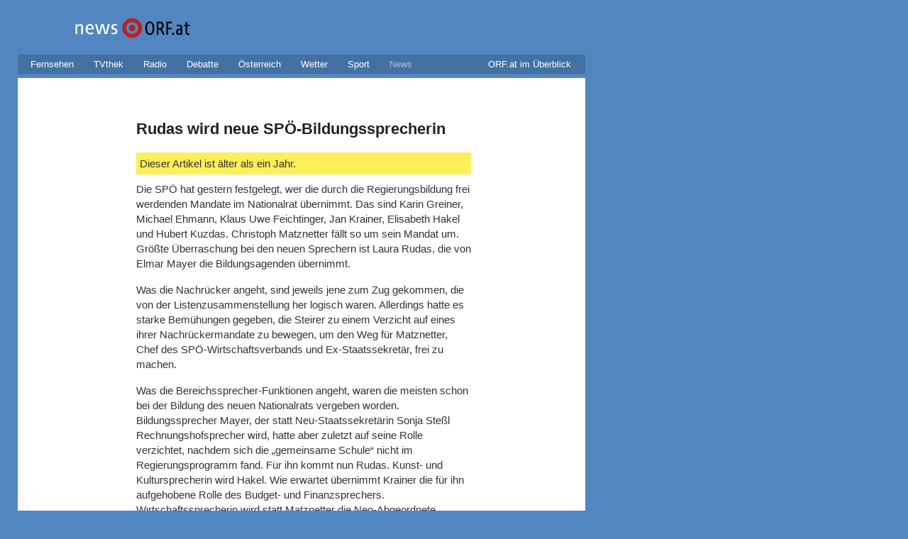

--- FILE ---
content_type: text/html; charset=utf-8
request_url: https://newsv2.orf.at/stories/2210647/
body_size: 16915
content:
<!DOCTYPE html>
<html lang="de" dir="ltr">
<head>
   <meta charset="utf-8" />
   <meta name="viewport" content="width=device-width, initial-scale=1">

   <title>Rudas wird neue SP&Ouml;-Bildungssprecherin - news.ORF.at</title>

   <link data-compressor="ea6709b3" rel="stylesheet" type="text/css" media="screen" title="CSS Stylesheet" href="../../static/mojo/1_3/storyserver/common/fonts/fonts.css?v=999" />


<link data-compressor="ea6709b3" rel="stylesheet" type="text/css" media="screen" title="CSS Stylesheet" href="../../static/mojo/1_3/storyserver/news/common/css/piratebunny/reset.css?v=999" />


<link data-compressor="ea6709b3" rel="stylesheet" type="text/css" media="screen" title="CSS Stylesheet" href="../../static/mojo/1_3/storyserver/news/common/css/piratebunny/piratebunny_0.2.css?v=999" />


<link data-compressor="ea6709b3" rel="stylesheet" type="text/css" media="screen" title="CSS Stylesheet" href="../../static/mojo/1_3/storyserver/news/responsive/responsive.piratebunny.storylayout.desktop.css?v=999" />


<link data-compressor="ea6709b3" rel="stylesheet" type="text/css" media="screen" title="CSS Stylesheet" href="../../static/mojo/1_3/storyserver/common/css/socialmedia.css?v=999" />


<link data-compressor="ea6709b3" rel="stylesheet" type="text/css" media="screen" title="CSS Stylesheet" href="../../static/mojo/1_3/storyserver/common/css/oon-ds-banner.css?v=999" />


<link data-compressor="ea6709b3" rel="stylesheet" type="text/css" media="screen" title="CSS Stylesheet" href="../../static/mojo/1_3/storyserver/common/sitemap/css/sitemap.css?v=999" />


<link data-compressor="ea6709b3" rel="stylesheet" type="text/css" media="screen" title="CSS Stylesheet" href="../../static/mojo/1_3/storyserver/news/common/css/ticker.css?v=999" />


<link data-compressor="ea6709b3" rel="stylesheet" type="text/css" media="screen" title="CSS Stylesheet" href="../../static/mojo/1_3/storyserver/news/common/css/subgrid.css?v=999" />


<link data-compressor="ea6709b3" rel="stylesheet" type="text/css" media="screen" title="CSS Stylesheet" href="../../static/mojo/1_3/storyserver/news/common/css/tables.css?v=999" />


<link data-compressor="ea6709b3" rel="stylesheet" type="text/css" media="screen" title="CSS Stylesheet" href="../../static/mojo/1_3/storyserver/news/common/css/errors.css?v=999" />


<link data-compressor="ea6709b3" rel="stylesheet" type="text/css" media="screen" title="CSS Stylesheet" href="../../static/mojo/1_3/storyserver/news/common/css/socialshareprivacy.v2.css?v=999" />


<link data-compressor="ea6709b3" rel="stylesheet" type="text/css" media="screen" title="CSS Stylesheet" href="../../static/mojo/1_3/storyserver/news/common/css/multimedia.css?v=999" />


<link data-compressor="ea6709b3" rel="stylesheet" type="text/css" media="screen" title="CSS Stylesheet" href="../../static/mojo/1_3/storyserver/news/news/css/bulawindow.css?v=999" />


<link data-compressor="ea6709b3" rel="stylesheet" type="text/css" media="screen" title="CSS Stylesheet" href="../../static/mojo/1_3/storyserver/news/news/css/grid.css?v=999" />


<link data-compressor="ea6709b3" rel="stylesheet" type="text/css" media="screen" title="CSS Stylesheet" href="../../static/mojo/1_3/storyserver/news/news/css/news.css?v=999" />


<link data-compressor="ea6709b3" rel="stylesheet" type="text/css" media="screen" title="CSS Stylesheet" href="../../static/mojo/1_3/storyserver/news/news/css/weather.css?v=999" />


<link data-compressor="ea6709b3" rel="stylesheet" type="text/css" media="screen" title="CSS Stylesheet" href="../../static/mojo/1_3/storyserver/news/liveblog/css/main.css?v=999" />


<link data-compressor="ea6709b3" rel="stylesheet" type="text/css" media="screen" title="CSS Stylesheet" href="../../static/mojo/1_3/storyserver/news/liveblog/css/embed.css?v=999" />


<link data-compressor="ea6709b3" rel="stylesheet" type="text/css" media="screen" title="CSS Stylesheet" href="../../static/mojo/1_3/storyserver/common/css/gif-video.css?v=999" />


<link data-compressor="ea6709b3" rel="stylesheet" type="text/css" media="screen" title="CSS Stylesheet" href="../../static/mojo/1_3/storyserver/news/responsive/responsive.all.css?v=999" />


<link data-compressor="ea6709b3" rel="stylesheet" type="text/css" media="screen" title="CSS Stylesheet" href="../../static/mojo/1_3/storyserver/news/responsive/responsive.mobile.css?v=999" />




<link data-compressor="f9a1cbe0" rel="stylesheet" type="text/css" media="print" title="CSS Stylesheet" href="../../static/mojo/1_3/storyserver/news/common/css/print.css?v=999" />


<link data-compressor="f9a1cbe0" rel="stylesheet" type="text/css" media="print" title="CSS Stylesheet" href="../../static/mojo/1_3/storyserver/news/news/css/grid.css?v=999" />




<link rel="shortcut icon" type="image/ico" href="https://orf.at/favicon.ico" />
<link rel="apple-touch-icon" href="../../static/mojo/1_3/storyserver/news/news/images/touch-icon-iphone.png"/>
<link rel="apple-touch-icon" sizes="76x76" href="../../static/mojo/1_3/storyserver/news/news/images/touch-icon-ipad.png"/>
<link rel="apple-touch-icon" sizes="120x120" href="../../static/mojo/1_3/storyserver/news/news/images/touch-icon-iphone-retina.png"/>
<link rel="apple-touch-icon" sizes="152x152" href="../../static/mojo/1_3/storyserver/news/news/images/touch-icon-ipad-retina.png"/>

<meta name="application-name" content="news.ORF.at"/>
<meta name="msapplication-TileColor" content="#5286c1"/>
<meta name="msapplication-square70x70logo" content="../../static/mojo/1_3/storyserver/common/msapplicationtiles/target.128x128.png"/>
<meta name="msapplication-square150x150logo" content="../../static/mojo/1_3/storyserver/common/msapplicationtiles/target.270x270.png"/>
<meta name="msapplication-wide310x150logo" content="../../static/mojo/1_3/storyserver/common/msapplicationtiles/target.558x270.png" />
<meta name="msapplication-square310x310logo" content="../../static/mojo/1_3/storyserver/common/msapplicationtiles/target.558x558.png" />

<link rel="alternate" type="application/rss+xml" title="Newsfeed - news.ORF.at"  href="https://rss.orf.at/news.xml" />

<meta name="robots" content="NOODP, NOYDIR" />
<meta name="format-detection" content="telephone=no" />
<meta property="fb:admins" content="100000441983612" />
<meta property="og:site_name" content="news.ORF.at" />



      
   
   




   <meta property="fb:pages" content="44902596242,182146851877,21376831257,128777999463,553577838028208,288557274619001,942501875773264,515825358469599,289927117783068,400364115907,313258915520789,182837171730931,60906181115,200860629933510,520950004584056,334716002301,285552701609091,121919051194808,46459228315,121729504518822,123113897719876,362938404507,816516858421696,260337754071787,1362329713795725,1475362469455962,175201152647641,92325259890,185820979606,1547131872186889,114647135227810,1636539530008234,1756299601255193,979161472222861" />


   

<link rel="canonical" href="https://newsv2.orf.at/stories/2210647/" />

<meta property="og:title" content="Rudas wird neue SPÖ-Bildungssprecherin">
<meta name="twitter:title" content="Rudas wird neue SPÖ-Bildungssprecherin">
<meta name="twitter:card" content="summary_large_image">

<meta name="dc.date" content="2013-12-16" />


<meta property="og:url" content="https://newsv2.orf.at/stories/2210647/" />
<meta property="og:type" content="article" />
<meta property="og:locale" content="de_DE" />


<meta name="description" content="Die SPÖ hat gestern festgelegt, wer die durch die Regierungsbildung frei werdenden Mandate im Nationalrat übernimmt. Das sind Karin Greiner, Michael Ehmann, Klaus Uwe Feichtinger, Jan Krainer, Elisabeth Hakel und Hubert..." />

<meta property="og:description" content="Die SPÖ hat gestern festgelegt, wer die durch die Regierungsbildung frei werdenden Mandate im Nationalrat übernimmt. Das sind Karin Greiner, Michael Ehmann, Klaus Uwe Feichtinger, Jan Krainer, Elisabeth Hakel und Hubert..." />

<meta name="twitter:description" content="Die SPÖ hat gestern festgelegt, wer die durch die Regierungsbildung frei werdenden Mandate im Nationalrat übernimmt. Das sind Karin Greiner, Michael Ehmann, Klaus Uwe Feichtinger, Jan Krainer, Elisabeth Hakel und Hubert..." />

<script type="application/ld+json">
{
   "@context": "http://schema.org",
   "@type": "NewsArticle",
   "author": {
       "@type": "Organization",
       "name": "ORF.at"
   },
   "publisher": {
      "@type": "Organization",
      "name": "ORF.at",
      "url": "https://orf.at",
      "sameAs": ["https://www.facebook.com/news.ORF.at/","https://news.orf.at","https://www.orf.at","https://sport.orf.at"],
      "logo": {
        "@type": "ImageObject",
        "url": "../../static/mojo/1_3/storyserver/news/news/images/touch-icon-ipad-retina.png"
      }
   },
   "headline": "Rudas wird neue SPÖ-Bildungssprecherin",
   "alternativeHeadline": "",
   "image": { "@type": "ImageObject", "url": "https://ibs.orf.at/news?image=https%3A%2F%2Forf.at%2Fmojo%2F1_4_1%2Fstoryserver%2Fnews%2Fcommon%2Fimages%2Fog-fallback-news.png%3Fs%3D6fd0304156999f5fb116dbe1800653666b242a18", "height": "1200", "width": "627" },
   
   "datePublished": "2013-12-16T15:39:49.000Z"
}
</script>



      <link rel="alternate" media="only screen and (max-width: 599px)" href="https://orf.at/m/v2/stories/2210647/" />




</head>
<body class="ss news" id="top">

   <div id="skiplinks">
   <a accesskey="1" href="index.html#ss-storyText">Zum Inhalt [AK+1]</a><span class="hidden offscreen"> / </span>
   <a href="index.html#content" accesskey="2">Zum Themen&uuml;berblick [AK+2]</a><span class="hidden offscreen"> / </span>
   <a href="index.html#ss-networkNavigation" accesskey="3">Zur ORF.at-Navigation [AK+3]</a>
</div>




   

   <div class="wrapper">

      <header class="header" role="banner">

   <a href="https://orf.at/" id="newsLogo">
      <img src="../../static/mojo/1_3/storyserver/news/news/images/news_v2.svg" width="62" height="39" alt="zur news.ORF.at-Startseite" title="news.ORF.at"/>
   </a>
   <a href="https://orf.at/" id="orfonTarget">
      <img src="../../static/mojo/1_3/storyserver/news/news/images/target_news_v2.svg" width="101" height="39" alt="zur ORF.at-Startseite" title="ORF.at"/>
   </a>

   

   <nav role="navigation" id="nnav">
   <ul id="ss-networkNavigation" class="networkNavigation">
      <li><a href="https://tv.orf.at">Fernsehen</a></li>
      <li><a href="https://tvthek.orf.at">TVthek</a></li>
      <li><a href="https://radio.orf.at">Radio</a></li>
      <li><a href="https://debatte.orf.at">Debatte</a></li>
      <li><a href="https://oesterreich.orf.at" class="networkOesterreich">&Ouml;sterreich</a></li>
      <li><a href="https://wetter.orf.at">Wetter</a></li>
      <li><a href="https://sport.orf.at">Sport</a></li>
      <li><a href="https://orf.at/" lang="en" class="current">News</a></li>
      <li id="ss-sitemapMenu" class="sitemapMenu">
         <a href="https://orf.at/uebersicht/" id="ss-showSitemap" role="button" aria-controls="ss-sitemap" aria-haspopup="true">ORF.at im &Uuml;berblick</a>
         <div id="ss-sitemap" class="sitemap" aria-labelledby="ss-showSitemap">
            <ul class="list"></ul>
            <div id="ss-sitemapBackground" class="background"></div>
         </div>
      </li>
   </ul>
</nav>



   
   
   




</header>




      <main class="content clearfix contentpage" id="content" role="main">
         <div class="storyWrapper ">
   <div id="ss-storyText" class="storyText shortnews">
   <h1>Rudas wird neue SPÖ-Bildungssprecherin</h1>
   <div class="ancient-warning">Dieser Artikel ist &auml;lter als ein Jahr. </div>
   <p>Die SPÖ hat gestern festgelegt, wer die durch die Regierungsbildung frei werdenden Mandate im Nationalrat übernimmt. Das sind Karin Greiner, Michael Ehmann, Klaus Uwe Feichtinger, Jan Krainer, Elisabeth Hakel und Hubert Kuzdas. Christoph Matznetter fällt so um sein Mandat um. Größte Überraschung bei den neuen Sprechern ist Laura Rudas, die von Elmar Mayer die Bildungsagenden übernimmt.</p><p>Was die Nachrücker angeht, sind jeweils jene zum Zug gekommen, die von der Listenzusammenstellung her logisch waren. Allerdings hatte es starke Bemühungen gegeben, die Steirer zu einem Verzicht auf eines ihrer Nachrückermandate zu bewegen, um den Weg für Matznetter, Chef des SPÖ-Wirtschaftsverbands und Ex-Staatssekretär, frei zu machen.</p><p>Was die Bereichssprecher-Funktionen angeht, waren die meisten schon bei der Bildung des neuen Nationalrats vergeben worden. Bildungssprecher Mayer, der statt Neu-Staatssekretärin Sonja Steßl Rechnungshofsprecher wird, hatte aber zuletzt auf seine Rolle verzichtet, nachdem sich die „gemeinsame Schule“ nicht im Regierungsprogramm fand. Für ihn kommt nun Rudas. Kunst- und Kultursprecherin wird Hakel. Wie erwartet übernimmt Krainer die für ihn aufgehobene Rolle des Budget- und Finanzsprechers. Wirtschaftssprecherin wird statt Matznetter die Neo-Abgeordnete Cornelia Ecker.</p>
   


   <div class="storyMeta socialshare">
   <p class="date"><span class="offscreen">Publiziert am </span>16.12.2013</p>



   <p class="toplink"><a href="index.html#top">Seitenanfang</a></p>
</div>
<div id="socialshareprivacy"></div>


</div>



</div>


      </main>

      <footer class="pageFooter">
   <ul>
      <li><a href="https://zukunft.orf.at/show_content2.php?s2id=183">Bekanntgaben laut ORF-G</a></li>
      <li><a href="https://der.orf.at/kontakt">Kontakt</a></li>
      <li><a href="https://orf.at/stories/datenschutz/">Datenschutz</a></li>
      <li><a href="https://orf.at/stories/impressum/">Impressum/Offenlegung</a></li>
   </ul>
</footer>



   </div>

   
<script type="text/javascript">
   var settings = {
      "sitemap": {
         "url": "../../static/mojo/1_3/storyserver/common/sitemap/html/sitemap.html",
         "opacity": 0.9
      },
      "tickerBanner" : {
         "enabled": false,
         "url": "../../static/mojo/1_3/storyserver/news/news/html/banner.html?v=1.3",
         "width": 300,
         "height": 600,
         "useAppNexus": false || location.search.indexOf("appnexus") !== -1,
         "appNexusPlacement": "news_web_ros",
      },
      "banner": {
         "useAppNexus": false || location.search.indexOf("appnexus") !== -1,
      },
      "siteHref": "https://newsv2.orf.at/",
      "mobilityLayer": {
         "fussballApi": "https://appfeeds.orf.at/fb2/api/",
         "fussballWeb": "https://sport.orf.at/fussball/"
      }
   };
 </script>

<script data-compressor="e6e69552" type="text/javascript" src="../../static/mojo/1_3/storyserver/news/common/js/jquery.js?v=999" ></script>

<script data-compressor="e6e69552" type="text/javascript" src="../../static/mojo/1_3/storyserver/common/js/lib/jquery.xdomainrequest.js?v=999" ></script>

<script data-compressor="e6e69552" type="text/javascript" src="../../static/mojo/1_3/storyserver/news/common/js/jquery.ba-hashchange.js?v=999" ></script>

<!-- <script data-compressor="e6e69552" type="text/javascript" src="../../static/mojo/1_3/storyserver/common/js/lib/oon_oewa.js?v=999" ></script> -->

<script data-compressor="e6e69552" type="text/javascript" src="../../static/mojo/1_3/storyserver/common/js/lib/clientspecs.js?v=999" ></script>

<!-- <script data-compressor="e6e69552" type="text/javascript" src="../../static/mojo/1_3/storyserver/common/js/lib/jquery.oewaRefresher.js?v=999" ></script> -->

<script data-compressor="e6e69552" type="text/javascript" src="../../static/mojo/1_3/storyserver/common/js/lib/mobilitylayer.js?v=999" ></script>

<!-- <script data-compressor="e6e69552" type="text/javascript" src="../../static/mojo/1_3/storyserver/common/js/oon-sm.js?v=999" ></script> -->

<script data-compressor="e6e69552" type="text/javascript" src="../../static/mojo/1_3/storyserver/common/js/oon-ds-banner.js?v=999" ></script>

<script data-compressor="e6e69552" type="text/javascript" src="../../static/mojo/1_3/storyserver/news/common/js/news-sport.js?v=999" ></script>

<script data-compressor="e6e69552" type="text/javascript" src="../../static/mojo/1_3/storyserver/news/news/js/main.js?v=999" ></script>

<script data-compressor="e6e69552" type="text/javascript" src="../../static/mojo/1_3/storyserver/common/js/lib/gif-video.js?v=999" ></script>

<script data-compressor="e6e69552" type="text/javascript" src="../../static/mojo/1_3/storyserver/news/liveblog/js/main.embed.js?v=999" ></script>







   <link rel="stylesheet" type="text/css"
      media="screen"
      title="CSS Stylesheet"
      href="https://orf.at/oon/media/4.5/oon.media-bundle.css?v=999"
  />
   <script type="text/javascript" src="https://orf.at/oon/media/4.5/oon.media-bundle.js?v=999"> </script>

   <!-- <script type="text/javascript" defer src="https://pipe.orf.at/globus-0.4/code/injector.js"></script> -->

   

   

   
<!-- OEWA -->
<script type="text/javascript">
var oewa_path = "RedCont/Politik/PolitikInland/v1news/stories/ticker";
</script>
<!-- /OEWA -->




</body>
</html>



--- FILE ---
content_type: text/css
request_url: https://newsv2.orf.at/static/mojo/1_3/storyserver/common/fonts/fonts.css?v=999
body_size: 10557
content:
/**
 * The ORF ON Font Family
 * font-weight: 400 = normal, 500 = medium, 700 = bold.
 *
 * - standard for modern browsers is woff (and woff2)
 * - truetype is needed for android < 4.4, so may be removed soon
 *
 * syntax is derived from http://www.paulirish.com/2009/bulletproof-font-face-implementation-syntax/#smiley
 *
 * This file is also available at http(s)://orf.at/fonts/fonts.css
 */


/******************************/
/*********** ORF ON ***********/
/******************************/

@font-face {
   font-family: 'ORF ON';
   font-weight: 400; /* normal */
   src: local('\263A'),
   url("//orf.at/fonts/OrfOn-Regular.woff2") format("woff2"),
   url("//orf.at/fonts/OrfOn-Regular.woff") format("woff"),
   url("//orf.at/fonts/OrfOn-Regular.ttf") format("truetype");
}

@font-face {
   font-family: 'ORF ON';
   font-weight: 400; /* normal */
   font-style: italic;
   src: local('\263A'),
   url("//orf.at/fonts/OrfOn-Italic.woff2") format("woff2"),
   url("//orf.at/fonts/OrfOn-Italic.woff") format("woff"),
   url("//orf.at/fonts/OrfOn-Italic.ttf") format("truetype");
}

@font-face {
   font-family: 'ORF ON';
   font-weight: 500; /* medium */
   src: local('\263A'),
   url("//orf.at/fonts/OrfOn-Medium.woff2") format("woff2"),
   url("//orf.at/fonts/OrfOn-Medium.woff") format("woff"),
   url("//orf.at/fonts/OrfOn-Medium.ttf") format("truetype");
}

@font-face {
   font-family: 'ORF ON';
   font-weight: 500; /* medium */
   font-style: italic;
   src: local('\263A'),
   url("//orf.at/fonts/OrfOn-MediumItalic.woff2") format("woff2"),
   url("//orf.at/fonts/OrfOn-MediumItalic.woff") format("woff"),
   url("//orf.at/fonts/OrfOn-MediumItalic.ttf") format("truetype");
}

@font-face {
   font-family: 'ORF ON';
   font-weight: 700; /* bold */
   src: local('\263A'),
   url("//orf.at/fonts/OrfOn-Bold.woff2") format("woff2"),
   url("//orf.at/fonts/OrfOn-Bold.woff") format("woff"),
   url("//orf.at/fonts/OrfOn-Bold.ttf") format("truetype");
}

@font-face {
   font-family: 'ORF ON';
   font-weight: 700; /* bold */
   font-style: italic;
   src: local('\263A'),
   url("//orf.at/fonts/OrfOn-BoldItalic.woff2") format("woff2"),
   url("//orf.at/fonts/OrfOn-BoldItalic.woff") format("woff"),
   url("//orf.at/fonts/OrfOn-BoldItalic.ttf") format("truetype");
}

/**********************************************/
/*********** ORF ON Tabular Figures ***********/
/**********************************************/

@font-face {
   font-family: 'ORF ON TF';
   font-weight: 400; /* equivalent with normal */
   src: local('\263A'),
   url("//orf.at/fonts/OrfOnTF-Regular.woff2") format("woff2"),
   url("//orf.at/fonts/OrfOnTF-Regular.woff") format("woff"),
   url("//orf.at/fonts/OrfOnTF-Regular.ttf") format("truetype");
}

@font-face {
   font-family: 'ORF ON TF';
   font-weight: 400; /* equivalent with normal */
   font-style: italic;
   src: local('\263A'),
   url("//orf.at/fonts/OrfOnTF-Italic.woff2") format("woff2"),
   url("//orf.at/fonts/OrfOnTF-Italic.woff") format("woff"),
   url("//orf.at/fonts/OrfOnTF-Italic.ttf") format("truetype");
}

@font-face {
   font-family: 'ORF ON TF';
   font-weight: 500;
   src: local('\263A'),
   url("//orf.at/fonts/OrfOnTF-Medium.woff2") format("woff2"),
   url("//orf.at/fonts/OrfOnTF-Medium.woff") format("woff"),
   url("//orf.at/fonts/OrfOnTF-Medium.ttf") format("truetype");
}

@font-face {
   font-family: 'ORF ON TF';
   font-weight: 500;
   font-style: italic;
   src: local('\263A'),
   url("//orf.at/fonts/OrfOnTF-MediumItalic.woff2") format("woff2"),
   url("//orf.at/fonts/OrfOnTF-MediumItalic.woff") format("woff"),
   url("//orf.at/fonts/OrfOnTF-MediumItalic.ttf") format("truetype");
}

@font-face {
   font-family: 'ORF ON TF';
   font-weight: 700; /* equivalent with bold */
   src: local('\263A'),
   url("//orf.at/fonts/OrfOnTF-Bold.woff2") format("woff2"),
   url("//orf.at/fonts/OrfOnTF-Bold.woff") format("woff"),
   url("//orf.at/fonts/OrfOnTF-Bold.ttf") format("truetype");
}

@font-face {
   font-family: 'ORF ON TF';
   font-weight: 700; /* equivalent with bold */
   font-style: italic;
   src: local('\263A'),
   url("//orf.at/fonts/OrfOnTF-BoldItalic.woff2") format("woff2"),
   url("//orf.at/fonts/OrfOnTF-BoldItalic.woff") format("woff"),
   url("//orf.at/fonts/OrfOnTF-BoldItalic.ttf") format("truetype");
}

/****************************************/
/*********** ORF ON Condensed ***********/
/****************************************/

@font-face {
   font-family: 'ORF ON Condensed';
   font-weight: 400; /* normal */
   src: local('\263A'),
   url("//orf.at/fonts/OrfOn-CondensedRegular.woff2") format("woff2"),
   url("//orf.at/fonts/OrfOn-CondensedRegular.woff") format("woff"),
   url("//orf.at/fonts/OrfOn-CondensedRegular.ttf") format("truetype");
}

@font-face {
   font-family: 'ORF ON Condensed';
   font-weight: 500;
   src: local('\263A'),
   url("//orf.at/fonts/OrfOn-CondensedMedium.woff2") format("woff2"),
   url("//orf.at/fonts/OrfOn-CondensedMedium.woff") format("woff"),
   url("//orf.at/fonts/OrfOn-CondensedMedium.ttf") format("truetype");
}

@font-face {
   font-family: 'ORF ON Condensed';
   font-weight: 700; /* bold */
   src: local('\263A'),
   url("//orf.at/fonts/OrfOn-CondensedBold.woff2") format("woff2"),
   url("//orf.at/fonts/OrfOn-CondensedBold.woff") format("woff"),
   url("//orf.at/fonts/OrfOn-CondensedBold.ttf") format("truetype");
}

@font-face {
   font-family: 'ORF ON Condensed';
   font-weight: 400; /* normal */
   font-style: italic;
   src: local('\263A'),
   url("//orf.at/fonts/OrfOn-CondensedItalic.woff2") format("woff2"),
   url("//orf.at/fonts/OrfOn-CondensedItalic.woff") format("woff"),
   url("//orf.at/fonts/OrfOn-CondensedItalic.ttf") format("truetype");
}

@font-face {
   font-family: 'ORF ON Condensed';
   font-weight: 500;
   font-style: italic;
   src: local('\263A'),
   url("//orf.at/fonts/OrfOn-CondensedMediumItalic.woff2") format("woff2"),
   url("//orf.at/fonts/OrfOn-CondensedMediumItalic.woff") format("woff"),
   url("//orf.at/fonts/OrfOn-CondensedMediumItalic.ttf") format("truetype");
}

@font-face {
   font-family: 'ORF ON Condensed';
   font-weight: 700; /* bold */
   font-style: italic;
   src: local('\263A'),
   url("//orf.at/fonts/OrfOn-CondensedBoldItalic.woff2") format("woff2"),
   url("//orf.at/fonts/OrfOn-CondensedBoldItalic.woff") format("woff"),
   url("//orf.at/fonts/OrfOn-CondensedBoldItalic.ttf") format("truetype");
}


/***************************************************/
/*********** ORF ON Condensed Small Caps ***********/
/***************************************************/

@font-face {
   font-family: 'ORF ON Condensed SC';
   font-weight: 400; /* normal */
   src: local('\263A'),
   url("//orf.at/fonts/OrfOnSC-CondensedRegular.woff2") format("woff2"),
   url("//orf.at/fonts/OrfOnSC-CondensedRegular.woff") format("woff"),
   url("//orf.at/fonts/OrfOnSC-CondensedRegular.ttf") format("truetype");
}

@font-face {
   font-family: 'ORF ON Condensed SC';
   font-weight: 500;
   src: local('\263A'),
   url("//orf.at/fonts/OrfOnSC-CondensedMedium.woff2") format("woff2"),
   url("//orf.at/fonts/OrfOnSC-CondensedMedium.woff") format("woff"),
   url("//orf.at/fonts/OrfOnSC-CondensedMedium.ttf") format("truetype");
}

@font-face {
   font-family: 'ORF ON Condensed SC';
   font-weight: 700; /* bold */
   src: local('\263A'),
   url("//orf.at/fonts/OrfOnSC-CondensedBold.woff2") format("woff2"),
   url("//orf.at/fonts/OrfOnSC-CondensedBold.woff") format("woff"),
   url("//orf.at/fonts/OrfOnSC-CondensedBold.ttf") format("truetype");
}


/********************************************************/
/*********** ORF ON Condensed Tabular Figures ***********/
/********************************************************/

@font-face {
   font-family: 'ORF ON Condensed TF';
   font-weight: 400; /* normal */
   src: local('\263A'),
   url("//orf.at/fonts/OrfOnTF-CondensedRegular.woff2") format("woff2"),
   url("//orf.at/fonts/OrfOnTF-CondensedRegular.woff") format("woff"),
   url("//orf.at/fonts/OrfOnTF-CondensedRegular.ttf") format("truetype");
}

@font-face {
   font-family: 'ORF ON Condensed TF';
   font-weight: 500;
   src: local('\263A'),
   url("//orf.at/fonts/OrfOnTF-CondensedMedium.woff2") format("woff2"),
   url("//orf.at/fonts/OrfOnTF-CondensedMedium.woff") format("woff"),
   url("//orf.at/fonts/OrfOnTF-CondensedMedium.ttf") format("truetype");
}

@font-face {
   font-family: 'ORF ON Condensed TF';
   font-weight: 700; /* bold */
   src: local('\263A'),
   url("//orf.at/fonts/OrfOnTF-CondensedBold.woff2") format("woff2"),
   url("//orf.at/fonts/OrfOnTF-CondensedBold.woff") format("woff"),
   url("//orf.at/fonts/OrfOnTF-CondensedBold.ttf") format("truetype");
}

@font-face {
   font-family: 'ORF ON Condensed TF';
   font-weight: 400; /* normal */
   font-style: italic;
   src: local('\263A'),
   url("//orf.at/fonts/OrfOnTF-CondensedItalic.woff2") format("woff2"),
   url("//orf.at/fonts/OrfOnTF-CondensedItalic.woff") format("woff"),
   url("//orf.at/fonts/OrfOnTF-CondensedItalic.ttf") format("truetype");
}

@font-face {
   font-family: 'ORF ON Condensed TF';
   font-weight: 500;
   font-style: italic;
   src: local('\263A'),
   url("//orf.at/fonts/OrfOnTF-CondensedMediumItalic.woff2") format("woff2"),
   url("//orf.at/fonts/OrfOnTF-CondensedMediumItalic.woff") format("woff"),
   url("//orf.at/fonts/OrfOnTF-CondensedMediumItalic.ttf") format("truetype");
}

@font-face {
   font-family: 'ORF ON Condensed TF';
   font-weight: 700; /* bold */
   font-style: italic;
   src: local('\263A'),
   url("//orf.at/fonts/OrfOnTF-CondensedBoldItalic.woff2") format("woff2"),
   url("//orf.at/fonts/OrfOnTF-CondensedBoldItalic.woff") format("woff"),
   url("//orf.at/fonts/OrfOnTF-CondensedBoldItalic.ttf") format("truetype");
}


/***************************************/
/*********** ORF ON Headline ***********/
/***************************************/

@font-face {
   font-family: 'ORF ON Head';
   font-weight: 700; /* bold */
   font-style: italic;
   src: local('\263A'),
   url("//orf.at/fonts/OrfOnHead-BoldItalic.woff2") format("woff2"),
   url("//orf.at/fonts/OrfOnHead-BoldItalic.woff") format("woff"),
   url("//orf.at/fonts/OrfOnHead-BoldItalic.ttf") format("truetype");
}

@font-face {
   font-family: 'ORF ON Head TF';
   font-weight: 700; /* bold */
   font-style: italic;
   src: local('\263A'),
   url("//orf.at/fonts/OrfOnHeadTF-BoldItalic.woff2") format("woff2"),
   url("//orf.at/fonts/OrfOnHeadTF-BoldItalic.woff") format("woff"),
   url("//orf.at/fonts/OrfOnHeadTF-BoldItalic.ttf") format("truetype");
}


--- FILE ---
content_type: text/css
request_url: https://newsv2.orf.at/static/mojo/1_3/storyserver/common/sitemap/css/sitemap.css?v=999
body_size: 1207
content:
.ss #networknavigation .sitemap {
   display: none;
   position: absolute;
   right: 0;
   z-index: 20;
   width: 619px;
   height: 245px;
   padding: 4px 10px;
   font-size: 12px;
   outline: none;
}
.ss #networknavigation .sitemap .list h3 {
   color: #e0e0e0;
   margin: 4px 0px;
   outline: none;
}
.ss #networknavigation .sitemap li.column {
   float: left;
}
.ss #networknavigation .sitemap li.column.one {
   width: 155px;
}
.ss #networknavigation .sitemap li.column.two {
   width: 163px;
}
.ss #networknavigation .sitemap li.column.three {
   width: 160px;
}
.ss #networknavigation .sitemap li.column.four {
   width: 130px;
}
.ss #networknavigation .sitemap .column,
.ss #networknavigation .sitemap .column li {
   float: none;
   display: block;
   padding: 0px;
}
.ss .sitemap .column li {
   margin: 3px 0px;
}
.ss .sitemap .column li a {
   font-weight: normal;
   color: #fff;
}
.ss .sitemap .column li a:hover,
.ss .sitemap .column li a:focus {
   text-decoration: underline;	
}
.ss .sitemap .footer {
   clear: left;
   position: absolute;
   bottom: 0px;
   left: 0px;
   width: 619px;
   padding: 9px 10px !important;
   background: #143b61;
   text-align: right;
   font-weight: bold;
}


--- FILE ---
content_type: image/svg+xml
request_url: https://newsv2.orf.at/static/mojo/1_3/storyserver/news/news/images/news_v2.svg
body_size: 1146
content:
<svg id="Ebene_1" data-name="Ebene 1" xmlns="http://www.w3.org/2000/svg" viewBox="0 0 62 39">
  <defs>
    <style>
      .cls-1 {
        fill: #fff;
      }
    </style>
  </defs>
  <title>news</title>
  <g>
    <path class="cls-1" d="M12,29.14H9.61V18.87c0-1.2-.39-1.9-1.69-1.9a9.74,9.74,0,0,0-4.16,1.66v10.5H1.42v-14H3.76v1.51a9.32,9.32,0,0,1,4.5-1.77c2.5,0,3.69,1.4,3.69,4V29.14Z"/>
    <path class="cls-1" d="M27,22.62H18.22c0.18,3.12,2.05,4.65,4.29,4.65a20.55,20.55,0,0,0,4-.68l0.18,2.05a13.84,13.84,0,0,1-4.29.75c-3.67,0-6.66-2.39-6.66-7.28,0-4.39,2.5-7.28,6-7.28,3.85,0,5.33,3.15,5.33,7v0.75ZM24.69,20.9c0-2.42-.91-4.16-3-4.16-1.82,0-3.12,1.51-3.43,4.16h6.42Z"/>
    <path class="cls-1" d="M49.81,15.11l-3.93,14h-3.2l-3.22-12-3.22,12H33l-3.93-14h2.68l2.86,12.06,3.15-12.06h3.33l3.15,12.06,2.86-12.06h2.68Z"/>
    <path class="cls-1" d="M55.63,29.4a10.77,10.77,0,0,1-3.74-.62l0.21-2a11.51,11.51,0,0,0,3.46.6c1.43,0,2.42-.73,2.42-2.13C58,21.81,51.88,24,51.88,19c0-2.47,2-4.16,4.71-4.16a11.13,11.13,0,0,1,3.2.44l-0.18,2a11.28,11.28,0,0,0-2.94-.44,2,2,0,0,0-2.31,2c0,2.78,6.08.91,6.08,6.21C60.44,28.13,58.13,29.4,55.63,29.4Z"/>
  </g>
</svg>


--- FILE ---
content_type: text/javascript
request_url: https://newsv2.orf.at/static/mojo/1_3/storyserver/news/common/js/news-sport.js?v=999
body_size: 6264
content:
var tickerBannerSettings = $.extend({
   "enabled": false,
   "width": 300,
   "height": 250
});

if (typeof oon === 'undefined') {
   var oon = {};
}
oon.initMedia = function ($rootElement, stripePlayingWidth) {
   //in stories, $rootElement is a .storyWrapper, in ticker it is a .tickerBox

   //enclose in docready because filehandler needs sitepage which is at bottom of page
   $(function () {
      //tvthek in stripebox
      if ($.fn.stripebox) {
         $($rootElement).find(".stripe > .remote .video.tvthek").video({
            'playingWidth': stripePlayingWidth,
            'playingHeight': stripePlayingWidth*544/960, //tvthek videos are not really 16:9, but a little bit off; q6a is 960x544
            'shortCaption': true,
            "vttCorsRedirectPathPrefix": "/vtt-redirect?"
         }).stripebox();
      }

      //tvthek normal
      $($rootElement).find(":not(.stripe) > .remote .video.tvthek").video({
         "vttCorsRedirectPathPrefix": "/vtt-redirect?"
      });

      if ($.fn.stripebox) {
         //filehandler in stripebox
         $($rootElement).find(".stripe > .remote .video[data-video]").video({
            "api": settings.mediaApi,
            "adUrl": null,
            'playingWidth': stripePlayingWidth
         }).stripebox();
      }

      //filehandler normal
      $($rootElement).find(":not(.stripe) > .remote .video[data-video]").video({
         "api": settings.mediaApi,
         "adUrl": null,
         "loadbalancer": "http://apasfiis.apa.at/jsonp/"
      });
      $($rootElement).find(":not(.stripe) > .remote .audio[data-audio]").audio({
         "api": settings.mediaApi,
         "adUrl": null
      });

      // publishing point livestreams
      $($rootElement).find(':not(.stripe) > .remote .video[data-path]').video({
         autoplay: true
      });

      // tvthek livestreams

      $($rootElement).find(':not(.stripe) > .remote .video.tvtheklive').liveplayer();

      // jiff
      if (oon.gifVideo) {
         oon.gifVideo(".gif-video video", document.body);
      }

   });
};

(function() {

   oon.initMedia($(".storyWrapper "), 800);

// Accessibility fix for webkit-based browsers + blink.
// See: https://twitter.com/phbergsmann/status/441177693233897473
   var isChrome = /Chrome/.test(navigator.userAgent) && /Google/.test(navigator.vendor);
   var isSafari = /Safari/.test(navigator.userAgent) && /Apple/.test(navigator.vendor);
   var isOpera  = /OPR/.test(navigator.userAgent) && /Opera/.test(navigator.vendor);

   if (isChrome || isSafari || isOpera) {
      $(".griditem h1, .griditem h2").bind("keyup", function(event) {
         if (event.which === 13) {
            window.location = $(this).closest("a").attr("href");
         }
      });
   }
})();

/**
 * Sitemap loading/display
 */
$("#ss-showSitemap").bind("click.sitemap", function(event) {
   this.blur();
   // show
   var $sitemap = $("#ss-sitemap");
   var $list = $("ul.list", $sitemap);
   var $sitemapMenu = $("#ss-sitemapMenu").addClass("active");

   /**
    * Displays sitemap
    */
   var showSitemap = function() {
      // position background
      $sitemap.children("div.background").css({
         "position": "absolute",
         "top": 0,
         "left": 0,
         "width": $sitemap.outerWidth(),
         "height": $sitemap.outerHeight(),
         "z-index": -1,
         "opacity": settings.sitemap.opacity || 0.9
      });
      // display sitemap
      $sitemap.css({
          "position": "absolute",
          "top": $("#ss-networkNavigation").outerHeight()
       }).slideDown(150, function() {
         $(document).bind("click.sitemap", function(event) {
            hideSitemap();
         });
      }).focus();
   };

   /**
    * Hides sitemap
    */
   var hideSitemap = function() {
      $sitemapMenu.removeClass("active");
      $sitemap.hide();
      $(document).unbind("click.sitemap");
   };

   if ($sitemap.is(":visible")) {
      hideSitemap();
   } else {
      if ($list.children().length < 1) {
         $list.load(settings.sitemap.url, showSitemap);
      } else {
         showSitemap();
      }
   }
   return false;
});

/**
 * Refresh button for live ticker
 */
$("div.refresh button").bind("click.liveticker", function() {
   var $button = $(this).attr("disabled", true);
   var $parent = $button.parent("div.refresh");
   var $indicator = $button.next("img").show();
   var $tickerBox = $button.parents(".tickerBox");
   var $title = $("h2 a", $tickerBox);
   var href = $title.attr("href");
   var oewaTag = $(this).closest(".tickerBox").find(".storyConfig").attr("data-oewatag");
   $.ajax({
      "url":  href + "liveticker.json",
      "timeout": 10000,
      "success": function(data, status, req) {
         if ((req.status == 200) && (data != undefined)) {
            if (typeof(data.title) === "string" && data.title.length > 0) {
               $title.html(data.title);
            }
            if (typeof(data.story) === "string" && data.story.length > 0) {
               $parent.nextAll().remove();
               $parent.after(data.story);
            }
            if (typeof(oewaTag) === "string" && oewaTag.length > 0) {
               $(document).trigger("OewaRefresher.set", {
                  "newPixelPath": oewaTag + "/live"
               });
            }
         }
      },
      "complete": function() {
         $indicator.hide();
         $button.removeAttr("disabled");
      }
   });
});

/**
 * WAI-ARIA for better accessibility in modern screen readers.
 */
$("#story .fact").attr("role", "complementary");



$(document).ready(function() {
//   $(document).oewaRefresher({
//      "oewaPath": window.oewa_path
//   });
  /**
   * Hide banners from screenreaders
   */
   $("#adwSitebar, .adwxBanner").attr("aria-hidden", "true").hide();

   // oonInitSocialMedia();

});

/**
 * Activate social media share buttons (if plugin is available)
 */
if (typeof($.fn.socialSharePrivacy) === "function") {
    $('#socialshareprivacy').socialSharePrivacy();
}

function windowPopup(page,width,height) {
   popup = window.open(page,'popupwin','toolbar=no,location=no,directories=no,status=no,copyhistory=no,scrollbars=no,resizable=no,width=' + width + ',height=' + height);
   if (popup.opener == null)
      popup.opener = window;
};
